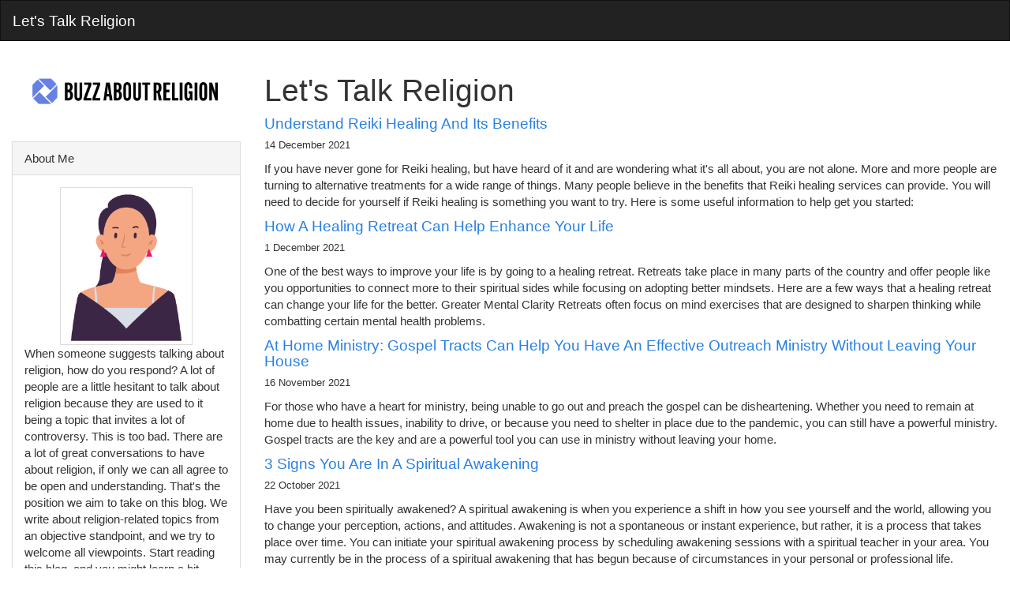

--- FILE ---
content_type: text/html
request_url: http://buzzaboutreligion.com/year/2021/
body_size: 4053
content:
<!DOCTYPE html>
<html>
  <head>
    <meta name="viewport" content="width=device-width, initial-scale=1">
    <title>2021 - Let&#39;s Talk Religion</title>
    <link rel="stylesheet" href="/css/bootstrap.css">
    <meta property="og:url" content="http://buzzaboutreligion.com/year/2021/"> 


<meta property="og:image" content="http://buzzaboutreligion.com/images/buzzlogo.png">


<meta property='og:title' content="2021 - Let&#39;s Talk Religion">
<meta property="og:type" content="article">

    
    <script async src="/js/lunr.min.js"></script>
    <script src="/js/search.js"> </script>
    <meta charset="utf-8">
<meta name="viewport" content="width=device-width, initial-scale=1.0, maximum-scale=1">
<link rel="icon" type="image/ico" href="/images/favicon%20-%202021-09-14T145905.447.ico" sizes="16x16">
<link rel="stylesheet" href="//maxcdn.bootstrapcdn.com/font-awesome/4.5.0/css/font-awesome.min.css">


<meta name="description" content="We write about religion-related topics from an objective standpoint, and we welcome all viewpoints. Start reading this blog, and you might learn something. ">
 
<meta name="keywords" content="">
<link href="http://buzzaboutreligion.com/year/2021/index.xml" rel="alternate" type="application/rss+xml" title="Let&#39;s Talk Religion" />
    
  </head>
  <body>
    <nav class="navbar navbar-default" role="navigation">            
        <div class="container-fluid">
            <div class="row">
                <div class="col-sm-3">
                    <a class="navbar-brand" href="/" style="height:auto;">Let&#39;s Talk Religion</a>               
                </div>
            </div>
        </div>
    </nav>
    <div class="container-fluid">

    <div class="row">

          <div class="col-md-3">
            <div class="panel panel-default" style="border:0; box-shadow:0 0 0 rgba(0,0,0,0.05);">
                <div class="panel-body text-center">
                    <img class="img-thumbnail" style="padding:10px; border:0;" src="/images/buzzlogo.png" alt="Let&#39;s Talk Religion"> 
                 </div>
            </div>
            

    
    <div class="panel panel-default">
    <div class="panel-heading">
        About Me
    </div>
    <div class="panel-body">
        <div class="text-center">
            <img class="img-thumbnail" style="max-width: 200px; max-height: 200px" alt="Let&#39;s Talk Religion" src="/images/buzzavatar.png">                
        </div>
        <p>
        When someone suggests talking about religion, how do you respond? A lot of people are a little hesitant to talk about religion because they are used to it being a topic that invites a lot of controversy. This is too bad. There are a lot of great conversations to have about religion, if only we can all agree to be open and understanding. That&#39;s the position we aim to take on this blog. We write about religion-related topics from an objective standpoint, and we try to welcome all viewpoints. Start reading this blog, and you might learn a bit about religion, but also about talking about religion. 
    </p>
    </div>
    
</div>

    
    <form action="http://buzzaboutreligion.com/search/" method="GET">
    <div class="row">
        <div class="col-sm-12">
            <div class="panel">
                <div class="panel-body">
                    <div class="input-group">
                        <input type="text" class="form-control" name="find">
                        <div class="input-group-btn">
                            <button class="btn btn-success">Search</button>
                        </div>
                    </div>
                </div>
            </div>
        </div>
    </div>
</form>

    
    <div class="panel panel-default">
    <div class="panel-heading">Categories</div>
    <div class="panel-body">
        <ul class="list-group">
            
            <li class = "list-group-item"> <a href="/categories//"></a></li>
            
            <li class = "list-group-item"> <a href="/categories/blog/">blog</a></li>
            
            <li class = "list-group-item"> <a href="/categories/religion--spirituality/">religion--spirituality</a></li>
            
        </ul>
    </div>
</div>


    
    <div class="panel panel-default">
    <div class="panel-heading">Archive</div>
    <div class="panel-body">
        <ul class="list-group">
                        
            <li class="list-group-item "><a href="/year/2021/">2021</a></li>            
                        
            <li class="list-group-item "><a href="/year/2022/">2022</a></li>            
                        
            <li class="list-group-item "><a href="/year/2023/">2023</a></li>            
                        
            <li class="list-group-item "><a href="/year/2024/">2024</a></li>            
                        
            <li class="list-group-item "><a href="/year/2025/">2025</a></li>            
            
        </ul>
    </div>
</div>


    
    <div class="panel panel-default">
    <div class="panel-heading">Latest Posts</div>
    <div class="panel-body">
        <ul class="media-list">
             
                
                <li class="media">
                    <div class="media-body">
                        <a href="http://buzzaboutreligion.com/2025/01/28/living-your-truth-steps-to-spiritual-awakening-and-balance/">Living Your Truth: Steps to Spiritual Awakening and Balance</a> <small>
    28 January 2025



</small>
                    </div>
                </li>
                 
             
                
                <li class="media">
                    <div class="media-body">
                        <a href="http://buzzaboutreligion.com/2024/06/27/discovering-peace-through-christian-resources/">Discovering Peace Through Christian Resources</a> <small>
    27 June 2024



</small>
                    </div>
                </li>
                 
             
                
                <li class="media">
                    <div class="media-body">
                        <a href="http://buzzaboutreligion.com/2024/02/13/unveiling-the-wonders-of-cards-of-your-destiny-readings/">Unveiling The Wonders Of Cards Of Your Destiny Readings</a> <small>
    13 February 2024



</small>
                    </div>
                </li>
                 
             
                
                <li class="media">
                    <div class="media-body">
                        <a href="http://buzzaboutreligion.com/2023/12/07/seeking-clarity-and-closure-the-healing-power-of-psychic-medium-readings/">Seeking Clarity and Closure: The Healing Power of Psychic Medium Readings</a> <small>
    7 December 2023



</small>
                    </div>
                </li>
                 
             
                
                <li class="media">
                    <div class="media-body">
                        <a href="http://buzzaboutreligion.com/2023/10/26/the-many-benefits-of-visiting-a-youth-conference/">The Many Benefits of Visiting a Youth Conference</a> <small>
    26 October 2023



</small>
                    </div>
                </li>
                 
            
        </ul>
    </div>
</div>

    
    <div class="panel panel-default">
    <div class="panel-heading">Tags</div>
    <div class="panel-body">
        <ul class="list-group">
            
        </ul>
    </div>
</div>

        </div>
        <div class="col-md-9">
            <h1>Let&#39;s Talk Religion</h1>
            
  <ul class="media-list">
     
        
          <li class="media-object">
    <div class="media-body">
        <h4 class="media-heading">
            <a href="http://buzzaboutreligion.com/2021/12/14/understand-reiki-healing-and-its-benefits/">Understand Reiki Healing And Its Benefits</a>
        </h4>
        <p>
           <small class="muted">
    14 December 2021



</small>
        </p>
        <p>
            If you have never gone for Reiki healing, but have heard of it and are wondering what it's all about, you are not alone. More and more people are turning to alternative treatments for a wide range of things. Many people believe in the benefits that Reiki healing services can provide. You will need to decide for yourself if Reiki healing is something you want to try. Here is some useful information to help get you started:
        </p>
    </div>
</li>


      
          <li class="media-object">
    <div class="media-body">
        <h4 class="media-heading">
            <a href="http://buzzaboutreligion.com/2021/12/01/how-a-healing-retreat-can-help-enhance-your-life/">How A Healing Retreat Can Help Enhance Your Life</a>
        </h4>
        <p>
           <small class="muted">
    1 December 2021



</small>
        </p>
        <p>
            One of the best ways to improve your life is by going to a healing retreat. Retreats take place in many parts of the country and offer people like you opportunities to connect more to their spiritual sides while focusing on adopting better mindsets. Here are a few ways that a healing retreat can change your life for the better.
Greater Mental Clarity
Retreats often focus on mind exercises that are designed to sharpen thinking while combatting certain mental health problems.
        </p>
    </div>
</li>


      
          <li class="media-object">
    <div class="media-body">
        <h4 class="media-heading">
            <a href="http://buzzaboutreligion.com/2021/11/16/at-home-ministry-gospel-tracts-can-help-you-have-an-effective-outreach-ministry-without-leaving-your-house/">At Home Ministry: Gospel Tracts Can Help You Have An Effective Outreach Ministry Without Leaving Your House</a>
        </h4>
        <p>
           <small class="muted">
    16 November 2021



</small>
        </p>
        <p>
            For those who have a heart for ministry, being unable to go out and preach the gospel can be disheartening. Whether you need to remain at home due to health issues, inability to drive, or because you need to shelter in place due to the pandemic, you can still have a powerful ministry. Gospel tracts are the key and are a powerful tool you can use in ministry without leaving your home.
        </p>
    </div>
</li>


      
          <li class="media-object">
    <div class="media-body">
        <h4 class="media-heading">
            <a href="http://buzzaboutreligion.com/2021/10/22/3-signs-you-are-in-a-spiritual-awakening/">3 Signs You Are In A Spiritual Awakening</a>
        </h4>
        <p>
           <small class="muted">
    22 October 2021



</small>
        </p>
        <p>
            Have you been spiritually awakened? A spiritual awakening is when you experience a shift in how you see yourself and the world, allowing you to change your perception, actions, and attitudes. Awakening is not a spontaneous or instant experience, but rather, it is a process that takes place over time. You can initiate your spiritual awakening process by scheduling awakening sessions with a spiritual teacher in your area. You may currently be in the process of a spiritual awakening that has begun because of circumstances in your personal or professional life.
        </p>
    </div>
</li>


      
          <li class="media-object">
    <div class="media-body">
        <h4 class="media-heading">
            <a href="http://buzzaboutreligion.com/2021/10/14/tips-for-visiting-a-church-for-a-christening/">Tips For Visiting A Church For A Christening</a>
        </h4>
        <p>
           <small class="muted">
    14 October 2021



</small>
        </p>
        <p>
            It's an exciting time when someone in your life has a baby. You might enjoy visiting the family to hold the newborn, but another get-together that will excite you is visiting the family's church on the day of the child's christening. If you're an active church member, you've likely been present for a large number of christenings over the years. However, if you don't attend church very often, the christening may be the first time that you'll have walked into a church in a while.
        </p>
    </div>
</li>


      
  </ul>
  <div class="text-center">
    
    
    <ul class="pagination">
        
        <li>
            <a href="/year/2021/" aria-label="First"><span aria-hidden="true">&laquo;&laquo;</span></a>
        </li>
        
        <li
        class="disabled">
        <a href="" aria-label="Previous"><span aria-hidden="true">&laquo;</span></a>
        </li>
        
        <li
        class="active"><a href="/year/2021/">1</a></li>
        
        <li
        ><a href="/year/2021/page/2/">2</a></li>
        
        <li
        >
        <a href="/year/2021/page/2/" aria-label="Next"><span aria-hidden="true">&raquo;</span></a>
        </li>
        
        <li>
            <a href="/year/2021/page/2/" aria-label="Last"><span aria-hidden="true">&raquo;&raquo;</span></a>
        </li>
        
    </ul>
    
  </div>


            <footer>
                 2025&copy; Let&#39;s Talk Religion
            </footer>
        </div>
      
    </div>
<script defer src="https://static.cloudflareinsights.com/beacon.min.js/vcd15cbe7772f49c399c6a5babf22c1241717689176015" integrity="sha512-ZpsOmlRQV6y907TI0dKBHq9Md29nnaEIPlkf84rnaERnq6zvWvPUqr2ft8M1aS28oN72PdrCzSjY4U6VaAw1EQ==" data-cf-beacon='{"version":"2024.11.0","token":"ec6a32934a1a4f54a95daa518c250491","r":1,"server_timing":{"name":{"cfCacheStatus":true,"cfEdge":true,"cfExtPri":true,"cfL4":true,"cfOrigin":true,"cfSpeedBrain":true},"location_startswith":null}}' crossorigin="anonymous"></script>
</body>
</html>